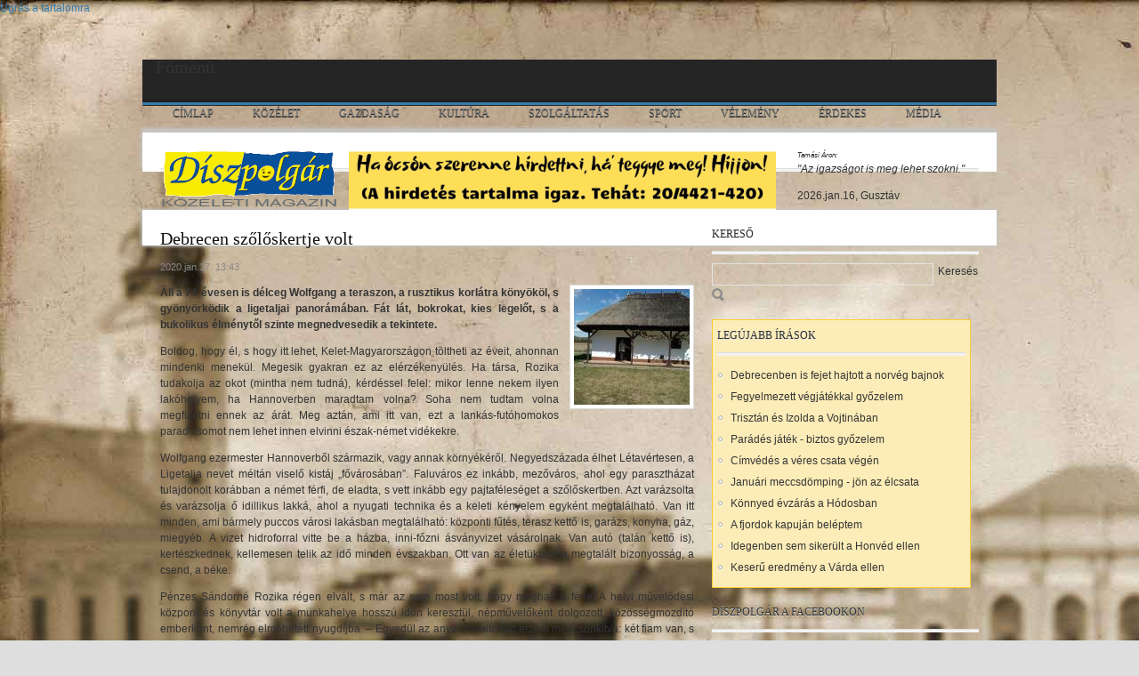

--- FILE ---
content_type: text/html; charset=utf-8
request_url: https://diszpolgar.hu/debrecen-szoloskertje-volt
body_size: 16955
content:
<!DOCTYPE html PUBLIC "-//W3C//DTD XHTML 1.0 Transitional//EN" "http://www.w3.org/TR/xhtml1/DTD/xhtml1-transitional.dtd">
<html xmlns="http://www.w3.org/1999/xhtml" xml:lang="hu" lang="hu" dir="ltr">
  <head>
    <meta http-equiv="Content-Type" content="text/html; charset=utf-8" />
<link rel="shortcut icon" href="https://diszpolgar.hu/sites/default/files/diszpolgar_arc1_0.ico" type="image/vnd.microsoft.icon" />
<meta name="description" content="Áll a 74 évesen is délceg Wolfgang a teraszon, a rusztikus korlátra könyököl, s gyönyörködik a ligetaljai panorámában. Fát lát, bokrokat, kies legelőt, s a bukolikus élménytől szinte megnedvesedik a tekintete." />
<meta name="generator" content="Drupal 7 (http://drupal.org)" />
<link rel="canonical" href="https://diszpolgar.hu/debrecen-szoloskertje-volt" />
<link rel="shortlink" href="https://diszpolgar.hu/node/5021" />
<meta property="og:site_name" content="Díszpolgár" />
<meta property="og:type" content="article" />
<meta property="og:url" content="https://diszpolgar.hu/debrecen-szoloskertje-volt" />
<meta property="og:title" content="Debrecen szőlőskertje volt" />
<meta property="og:description" content="Áll a 74 évesen is délceg Wolfgang a teraszon, a rusztikus korlátra könyököl, s gyönyörködik a ligetaljai panorámában. Fát lát, bokrokat, kies legelőt, s a bukolikus élménytől szinte megnedvesedik a tekintete." />
<meta property="og:updated_time" content="2020-01-17T13:14:26+01:00" />
<meta property="og:image" content="https://diszpolgar.hu/sites/default/files/bulvar/hiresmuzeumpince.jpg" />
<meta property="article:published_time" content="2020-01-17T13:11:43+01:00" />
<meta property="article:modified_time" content="2020-01-17T13:14:26+01:00" />
    <title>Debrecen szőlőskertje volt | Díszpolgár</title>
    <style type="text/css" media="all">
@import url("https://diszpolgar.hu/modules/system/system.base.css?oflj9m");
@import url("https://diszpolgar.hu/modules/system/system.menus.css?oflj9m");
@import url("https://diszpolgar.hu/modules/system/system.messages.css?oflj9m");
@import url("https://diszpolgar.hu/modules/system/system.theme.css?oflj9m");
@import url("https://diszpolgar.hu/sites/all/themes/nucleus/nucleus/nucleus/css/base.css?oflj9m");
</style>
<style type="text/css" media="all">
@import url("https://diszpolgar.hu/modules/comment/comment.css?oflj9m");
@import url("https://diszpolgar.hu/modules/field/theme/field.css?oflj9m");
@import url("https://diszpolgar.hu/modules/node/node.css?oflj9m");
@import url("https://diszpolgar.hu/modules/poll/poll.css?oflj9m");
@import url("https://diszpolgar.hu/modules/search/search.css?oflj9m");
@import url("https://diszpolgar.hu/modules/user/user.css?oflj9m");
@import url("https://diszpolgar.hu/sites/all/modules/youtube/css/youtube.css?oflj9m");
</style>
<style type="text/css" media="all">
@import url("https://diszpolgar.hu/sites/all/modules/colorbox/styles/default/colorbox_style.css?oflj9m");
@import url("https://diszpolgar.hu/sites/all/modules/ctools/css/ctools.css?oflj9m");
@import url("https://diszpolgar.hu/sites/all/libraries/superfish/css/superfish.css?oflj9m");
@import url("https://diszpolgar.hu/sites/all/libraries/superfish/css/superfish-vertical.css?oflj9m");
@import url("https://diszpolgar.hu/sites/all/libraries/superfish/css/superfish-navbar.css?oflj9m");
@import url("https://diszpolgar.hu/sites/all/libraries/superfish/style/default.css?oflj9m");
</style>
<style type="text/css" media="all">
@import url("https://diszpolgar.hu/sites/all/themes/nucleus/nucleus/nucleus/css/messages.css?oflj9m");
@import url("https://diszpolgar.hu/sites/all/themes/mytheme_tb_rave/tb_rave/css/html-elements.css?oflj9m");
@import url("https://diszpolgar.hu/sites/all/themes/mytheme_tb_rave/tb_rave/css/forms.css?oflj9m");
@import url("https://diszpolgar.hu/sites/all/themes/mytheme_tb_rave/tb_rave/css/page.css?oflj9m");
@import url("https://diszpolgar.hu/sites/all/themes/mytheme_tb_rave/tb_rave/css/articles.css?oflj9m");
@import url("https://diszpolgar.hu/sites/all/themes/mytheme_tb_rave/tb_rave/css/comments.css?oflj9m");
@import url("https://diszpolgar.hu/sites/all/themes/mytheme_tb_rave/tb_rave/css/forum.css?oflj9m");
@import url("https://diszpolgar.hu/sites/all/themes/mytheme_tb_rave/tb_rave/css/fields.css?oflj9m");
@import url("https://diszpolgar.hu/sites/all/themes/mytheme_tb_rave/tb_rave/css/blocks.css?oflj9m");
@import url("https://diszpolgar.hu/sites/all/themes/mytheme_tb_rave/tb_rave/css/navigation.css?oflj9m");
@import url("https://diszpolgar.hu/sites/all/themes/mytheme_tb_rave/tb_rave/css/fonts.css?oflj9m");
@import url("https://diszpolgar.hu/sites/all/themes/mytheme_tb_rave/tb_rave/css/css3.css?oflj9m");
@import url("https://diszpolgar.hu/sites/all/themes/veezee_theme/css/veezee.css?oflj9m");
</style>
<style type="text/css" media="only screen">
@import url("https://diszpolgar.hu/sites/all/themes/nucleus/nucleus/nucleus/css/responsive/responsive.css?oflj9m");
</style>
<style type="text/css" media="print">
@import url("https://diszpolgar.hu/sites/all/themes/mytheme_tb_rave/tb_rave/css/print.css?oflj9m");
</style>
<style type="text/css" media="all">
@import url("https://diszpolgar.hu/sites/all/themes/veezee_theme/css/superfish/rave.css?oflj9m");
</style>

<!--[if IE 7]>
<style type="text/css" media="all">
@import url("https://diszpolgar.hu/sites/all/themes/nucleus/nucleus/nucleus/css/ie7.css?oflj9m");
</style>
<![endif]-->

<!--[if IE]>
<style type="text/css" media="all">
@import url("https://diszpolgar.hu/sites/all/themes/nucleus/nucleus/nucleus/css/ie.css?oflj9m");
@import url("https://diszpolgar.hu/sites/all/themes/mytheme_tb_rave/tb_rave/css/ie.css?oflj9m");
</style>
<![endif]-->

<!--[if IE 7]>
<style type="text/css" media="all">
@import url("https://diszpolgar.hu/sites/all/themes/mytheme_tb_rave/tb_rave/css/ie7.css?oflj9m");
</style>
<![endif]-->
<style type="text/css" media="all">
@import url("https://diszpolgar.hu/sites/default/files/nucleus/grid-fixed-24-960px.css?oflj9m");
@import url("https://diszpolgar.hu/sites/all/themes/veezee_theme/skins/blue/style.css?oflj9m");
</style>
    <script type="text/javascript" src="https://diszpolgar.hu/misc/jquery.js?v=1.4.4"></script>
<script type="text/javascript" src="https://diszpolgar.hu/misc/jquery.once.js?v=1.2"></script>
<script type="text/javascript" src="https://diszpolgar.hu/misc/drupal.js?oflj9m"></script>
<script type="text/javascript" src="https://diszpolgar.hu/misc/jquery.cookie.js?v=1.0"></script>
<script type="text/javascript" src="https://diszpolgar.hu/sites/default/files/languages/hu_uQwQXOaS-8C76iVh4BErtapkB_xPPbkn_TFOfpZg-jw.js?oflj9m"></script>
<script type="text/javascript" src="https://diszpolgar.hu/sites/all/libraries/colorbox/jquery.colorbox-min.js?oflj9m"></script>
<script type="text/javascript" src="https://diszpolgar.hu/sites/all/modules/colorbox/js/colorbox.js?oflj9m"></script>
<script type="text/javascript" src="https://diszpolgar.hu/sites/all/modules/colorbox/styles/default/colorbox_style.js?oflj9m"></script>
<script type="text/javascript" src="https://diszpolgar.hu/sites/all/libraries/superfish/jquery.hoverIntent.minified.js?oflj9m"></script>
<script type="text/javascript" src="https://diszpolgar.hu/sites/all/libraries/superfish/jquery.bgiframe.min.js?oflj9m"></script>
<script type="text/javascript" src="https://diszpolgar.hu/sites/all/libraries/superfish/superfish.js?oflj9m"></script>
<script type="text/javascript" src="https://diszpolgar.hu/sites/all/libraries/superfish/supersubs.js?oflj9m"></script>
<script type="text/javascript" src="https://diszpolgar.hu/sites/all/libraries/superfish/supposition.js?oflj9m"></script>
<script type="text/javascript" src="https://diszpolgar.hu/sites/all/libraries/superfish/sftouchscreen.js?oflj9m"></script>
<script type="text/javascript" src="https://diszpolgar.hu/sites/all/modules/captcha/captcha.js?oflj9m"></script>
<script type="text/javascript" src="https://diszpolgar.hu/sites/all/modules/service_links/js/facebook_share.js?oflj9m"></script>
<script type="text/javascript">
<!--//--><![CDATA[//><!--

	(function ($) {
	  if (Drupal.Nucleus == undefined) {
		Drupal.Nucleus = {};
	  }
	  Drupal.behaviors.skinMenuAction = {
		attach: function (context) {
		  jQuery(".change-skin-button").click(function() {
			parts = this.href.split("/");
			style = parts[parts.length - 1];
			jQuery.cookie("nucleus_skin", style, {path: "/"});
			window.location.reload();
			return false;
		  });
		}
	  }
	})(jQuery);
  
//--><!]]>
</script>
<script type="text/javascript" src="https://diszpolgar.hu/misc/textarea.js?v=7.37"></script>
<script type="text/javascript" src="https://diszpolgar.hu/sites/all/modules/simpleantispam/simpleantispam.js?oflj9m"></script>
<script type="text/javascript">
<!--//--><![CDATA[//><!--
jQuery(function(){
jQuery('#superfish-1').supersubs({minWidth: 12, maxWidth: 27, extraWidth: 1}).superfish({
animation: {opacity:'show'},
speed: 'normal',
autoArrows: false,
dropShadows: false});
});
//--><!]]>
</script>
<script type="text/javascript" src="https://diszpolgar.hu/sites/all/themes/nucleus/nucleus/nucleus/js/jquery.cookie.js?oflj9m"></script>
<script type="text/javascript" src="https://diszpolgar.hu/sites/all/themes/mytheme_tb_rave/tb_rave/js/tb_rave.js?oflj9m"></script>
<script type="text/javascript" src="https://diszpolgar.hu/sites/all/themes/veezee_theme/js/veezee_theme.js?oflj9m"></script>
<script type="text/javascript">
<!--//--><![CDATA[//><!--
jQuery.extend(Drupal.settings, {"basePath":"\/","pathPrefix":"","ajaxPageState":{"theme":"veezee_theme","theme_token":"SZW8Mary_xcWbKmsja_0sn20XexzWgd9OpSv3R980nc","js":{"misc\/jquery.js":1,"misc\/jquery.once.js":1,"misc\/drupal.js":1,"misc\/jquery.cookie.js":1,"public:\/\/languages\/hu_uQwQXOaS-8C76iVh4BErtapkB_xPPbkn_TFOfpZg-jw.js":1,"sites\/all\/libraries\/colorbox\/jquery.colorbox-min.js":1,"sites\/all\/modules\/colorbox\/js\/colorbox.js":1,"sites\/all\/modules\/colorbox\/styles\/default\/colorbox_style.js":1,"sites\/all\/libraries\/superfish\/jquery.hoverIntent.minified.js":1,"sites\/all\/libraries\/superfish\/jquery.bgiframe.min.js":1,"sites\/all\/libraries\/superfish\/superfish.js":1,"sites\/all\/libraries\/superfish\/supersubs.js":1,"sites\/all\/libraries\/superfish\/supposition.js":1,"sites\/all\/libraries\/superfish\/sftouchscreen.js":1,"sites\/all\/modules\/captcha\/captcha.js":1,"sites\/all\/modules\/service_links\/js\/facebook_share.js":1,"0":1,"misc\/textarea.js":1,"sites\/all\/modules\/simpleantispam\/simpleantispam.js":1,"1":1,"sites\/all\/themes\/nucleus\/nucleus\/nucleus\/js\/jquery.cookie.js":1,"sites\/all\/themes\/mytheme_tb_rave\/tb_rave\/js\/tb_rave.js":1,"sites\/all\/themes\/veezee_theme\/js\/veezee_theme.js":1},"css":{"modules\/system\/system.base.css":1,"modules\/system\/system.menus.css":1,"modules\/system\/system.messages.css":1,"modules\/system\/system.theme.css":1,"sites\/all\/themes\/nucleus\/nucleus\/nucleus\/css\/base.css":1,"modules\/comment\/comment.css":1,"modules\/field\/theme\/field.css":1,"modules\/node\/node.css":1,"modules\/poll\/poll.css":1,"modules\/search\/search.css":1,"modules\/user\/user.css":1,"sites\/all\/modules\/youtube\/css\/youtube.css":1,"sites\/all\/modules\/views\/css\/views.css":1,"sites\/all\/modules\/colorbox\/styles\/default\/colorbox_style.css":1,"sites\/all\/modules\/ctools\/css\/ctools.css":1,"sites\/all\/libraries\/superfish\/css\/superfish.css":1,"sites\/all\/libraries\/superfish\/css\/superfish-vertical.css":1,"sites\/all\/libraries\/superfish\/css\/superfish-navbar.css":1,"sites\/all\/libraries\/superfish\/style\/default.css":1,"sites\/all\/themes\/veezee_theme\/css\/views.css":1,"sites\/all\/themes\/nucleus\/nucleus\/nucleus\/css\/messages.css":1,"sites\/all\/themes\/mytheme_tb_rave\/tb_rave\/css\/html-elements.css":1,"sites\/all\/themes\/mytheme_tb_rave\/tb_rave\/css\/forms.css":1,"sites\/all\/themes\/mytheme_tb_rave\/tb_rave\/css\/page.css":1,"sites\/all\/themes\/mytheme_tb_rave\/tb_rave\/css\/articles.css":1,"sites\/all\/themes\/mytheme_tb_rave\/tb_rave\/css\/comments.css":1,"sites\/all\/themes\/mytheme_tb_rave\/tb_rave\/css\/forum.css":1,"sites\/all\/themes\/mytheme_tb_rave\/tb_rave\/css\/fields.css":1,"sites\/all\/themes\/mytheme_tb_rave\/tb_rave\/css\/blocks.css":1,"sites\/all\/themes\/mytheme_tb_rave\/tb_rave\/css\/navigation.css":1,"sites\/all\/themes\/mytheme_tb_rave\/tb_rave\/css\/fonts.css":1,"sites\/all\/themes\/mytheme_tb_rave\/tb_rave\/css\/css3.css":1,"sites\/all\/themes\/veezee_theme\/css\/veezee.css":1,"sites\/all\/themes\/nucleus\/nucleus\/nucleus\/css\/responsive\/responsive.css":1,"sites\/all\/themes\/mytheme_tb_rave\/tb_rave\/css\/print.css":1,"sites\/all\/themes\/veezee_theme\/css\/superfish\/rave.css":1,"sites\/all\/themes\/nucleus\/nucleus\/nucleus\/css\/ie7.css":1,"sites\/all\/themes\/nucleus\/nucleus\/nucleus\/css\/ie.css":1,"sites\/all\/themes\/mytheme_tb_rave\/tb_rave\/css\/ie.css":1,"sites\/all\/themes\/mytheme_tb_rave\/tb_rave\/css\/ie7.css":1,"public:\/\/nucleus\/grid-fixed-24-960px.css":1,"sites\/all\/themes\/veezee_theme\/skins\/blue\/style.css":1}},"colorbox":{"opacity":"0.85","current":"{current} \/ {total}","previous":"\u00ab El\u0151z\u0151","next":"K\u00f6vetkez\u0151 \u00bb","close":"Bez\u00e1r","maxWidth":"98%","maxHeight":"98%","fixed":true,"mobiledetect":true,"mobiledevicewidth":"480px"},"ws_fs":{"type":"button","app_id":"150123828484431","css":"margin-top:4px"}});
//--><!]]>
</script>
  </head>

  <body class="html not-front not-logged-in one-sidebar sidebar-first page-node page-node- page-node-5021 node-type-erdekes veezee-theme fixed-grid grid-24-based bf-a fs-small blue-skin">
    <div id="skip-link"><a href="#main-content" class="element-invisible element-focusable">Ugrás a tartalomra</a></div>
        
<div id="page" class="page-default"> <a name="Top" id="Top"></a>
      <!-- MAIN NAV -->
    <div id="menu-bar-wrapper" class="wrapper">
      <div class="container grid-24">
        <div class="grid-inner clearfix">   <div class="region region-menu-bar">
    <div id="block-superfish-1" class="block block-superfish">
  <div class="block-inner clearfix">
    
          <h2 class="block-title element-invisible">Főmenü</h2>
    
    
    <div class="block-content clearfix">
      <ul id="superfish-1" class="sf-menu main-menu sf-horizontal sf-style-rave sf-total-items-9 sf-parent-items-3 sf-single-items-6"><li id="menu-237-1" class="first odd sf-item-1 sf-depth-1 sf-no-children"><a href="/" class="sf-depth-1 ">Címlap</a></li><li id="menu-438-1" class="middle even sf-item-2 sf-depth-1 sf-total-children-7 sf-parent-children-0 sf-single-children-7 menuparent"><a href="/kozelet" class="sf-depth-1  menuparent">Közélet</a><ul><li id="menu-474-1" class="first odd sf-item-1 sf-depth-2 sf-no-children"><a href="/kozelet/egeszsegugy" title="Egészségügy" class="sf-depth-2 ">Egészségügy</a></li><li id="menu-475-1" class="middle even sf-item-2 sf-depth-2 sf-no-children"><a href="/kozelet/kozbiztonsag" title="Közbiztonság" class="sf-depth-2 ">Közbiztonság</a></li><li id="menu-476-1" class="middle odd sf-item-3 sf-depth-2 sf-no-children"><a href="/kozelet/kozlekedes" title="Közlekedés" class="sf-depth-2 ">Közlekedés</a></li><li id="menu-477-1" class="middle even sf-item-4 sf-depth-2 sf-no-children"><a href="/kozelet/koztisztasag" title="Köztisztaság" class="sf-depth-2 ">Köztisztaság</a></li><li id="menu-953-1" class="middle odd sf-item-5 sf-depth-2 sf-no-children"><a href="/kozelet/portre" title="Portré" class="sf-depth-2 ">Portré</a></li><li id="menu-479-1" class="middle even sf-item-6 sf-depth-2 sf-no-children"><a href="/kozelet/varospolitika" title="Várospolitika" class="sf-depth-2 ">Várospolitika</a></li><li id="menu-478-1" class="last odd sf-item-7 sf-depth-2 sf-no-children"><a href="/kozelet/varosepites" title="Városépítés" class="sf-depth-2 ">Városépítés</a></li></ul></li><li id="menu-890-1" class="middle odd sf-item-3 sf-depth-1 sf-no-children"><a href="/gazdasag" class="sf-depth-1 ">Gazdaság</a></li><li id="menu-446-1" class="middle even sf-item-4 sf-depth-1 sf-total-children-7 sf-parent-children-0 sf-single-children-7 menuparent"><a href="/kultura" class="sf-depth-1  menuparent">Kultúra</a><ul><li id="menu-892-1" class="first odd sf-item-1 sf-depth-2 sf-no-children"><a href="/kultura/latvany" title="Látvány" class="sf-depth-2 ">Látvány</a></li><li id="menu-891-1" class="middle even sf-item-2 sf-depth-2 sf-no-children"><a href="/kultura/mai-muzsa" title="Mai múzsa" class="sf-depth-2 ">Mai múzsa</a></li><li id="menu-481-1" class="middle odd sf-item-3 sf-depth-2 sf-no-children"><a href="/kultura/oktatas" title="Oktatás" class="sf-depth-2 ">Oktatás</a></li><li id="menu-888-1" class="middle even sf-item-4 sf-depth-2 sf-no-children"><a href="/kultura/olvasmany" title="Olvasmány" class="sf-depth-2 ">Olvasmány</a></li><li id="menu-482-1" class="middle odd sf-item-5 sf-depth-2 sf-no-children"><a href="/kultura/szorakozas" title="Szórakozás" class="sf-depth-2 ">Szórakozás</a></li><li id="menu-745-1" class="middle even sf-item-6 sf-depth-2 sf-no-children"><a href="/kultura/versek" title="Versek" class="sf-depth-2 ">Versek</a></li><li id="menu-480-1" class="last odd sf-item-7 sf-depth-2 sf-no-children"><a href="/kultura/muvelodes" title="Művelődés" class="sf-depth-2 ">Művelődés</a></li></ul></li><li id="menu-440-1" class="middle odd sf-item-5 sf-depth-1 sf-total-children-4 sf-parent-children-0 sf-single-children-4 menuparent"><a href="/szolgaltatas" class="sf-depth-1  menuparent">Szolgáltatás</a><ul><li id="menu-483-1" class="first odd sf-item-1 sf-depth-2 sf-no-children"><a href="/szolgaltatas/ado" title="Adó" class="sf-depth-2 ">Adó</a></li><li id="menu-484-1" class="middle even sf-item-2 sf-depth-2 sf-no-children"><a href="/szolgaltatas/egeszseg" title="Egészség" class="sf-depth-2 ">Egészség</a></li><li id="menu-485-1" class="middle odd sf-item-3 sf-depth-2 sf-no-children"><a href="/szolgaltatas/gasztronomia" title="Gasztronómia" class="sf-depth-2 ">Gasztronómia</a></li><li id="menu-487-1" class="last even sf-item-4 sf-depth-2 sf-no-children"><a href="/szolgaltatas/jog" title="Jog" class="sf-depth-2 ">Jog</a></li></ul></li><li id="menu-439-1" class="middle even sf-item-6 sf-depth-1 sf-no-children"><a href="/sport" class="sf-depth-1 ">Sport</a></li><li id="menu-444-1" class="middle odd sf-item-7 sf-depth-1 sf-no-children"><a href="/velemeny" class="sf-depth-1 ">Vélemény</a></li><li id="menu-747-1" class="middle even sf-item-8 sf-depth-1 sf-no-children"><a href="/erdekes" class="sf-depth-1 ">Érdekes</a></li><li id="menu-993-1" class="last odd sf-item-9 sf-depth-1 sf-no-children"><a href="/media" title="Médiatartalmak választása" class="sf-depth-1 ">Média</a></li></ul>    </div>
  </div>
</div>
  </div>
 </div>
      </div>
    </div>
    <!-- //MAIN NAV -->
  
  <!-- HEADER -->
  <div id="header-wrapper" class="wrapper">
    <div class="container grid-24">
      <div class="grid-inner clearfix">
        <div id="header" class="clearfix">

                      <a href="/" title="Címlap" id="logo">
              <img src="https://diszpolgar.hu/sites/default/files/diszpolgar_emblema_200_with_magazine.png" alt="Címlap" />
            </a>
          
          
                      <div class="header-full">
                <div class="region region-header-banner">
      <div class="region region-header-banner">
    <div id="block-views-header-banner-block" class="block block-views">
  <div class="block-inner clearfix">
    
    
    
    <div class="block-content clearfix">
      <div class="view view-header-banner view-id-header_banner view-display-id-block view-dom-id-f8b89843361793728a2c2ce954fc058e">
        
  
  
      <div class="view-content">
        <div class="views-row views-row-1 views-row-odd views-row-first views-row-last">
      
  <div class="views-field views-field-field-header-banner">        <div class="field-content"><img typeof="foaf:Image" src="https://diszpolgar.hu/sites/default/files/styles/header-banner/public/banner/ezjo.png?itok=hom5scDQ" width="480" height="67" alt="" /></div>  </div>  </div>
    </div>
  
  
  
  
  
  
</div>    </div>
  </div>
</div>
  </div>
  </div>
              <div class="region region-header-right">
    <div id="block-block-6" class="block block-block">
  <div class="block-inner clearfix">
    
    
    
    <div class="block-content clearfix">
      <p><span style="font-size:8px;"><em>Tamási Áron:</em></span><br /><em>"Az igazságot is meg lehet szokni."</em></p>
    </div>
  </div>
</div>
<div id="block-nameday-nameday" class="block block-nameday">
  <div class="block-inner clearfix">
    
    
    
    <div class="block-content clearfix">
        <span class="nameday-date">
    2026.jan.16,
  </span>
<span id="nameday">Gusztáv
</span>
    </div>
  </div>
</div>
  </div>
            </div>
          
                    </div>
      </div>
    </div>
  </div>
  <!-- //HEADER -->  

  <div id="main-wrapper" class="wrapper">
    <div class="container grid-24 clearfix">
      <div class="container-inner clearfix group-cols-1 group-16 grid grid-16 ">
 		
        <div class="container-inner clearfix group-cols-1 group-16 grid grid-16 ">

          <div id="main-content-wrapper" class="group-cols-1 group-16 grid grid-16"> 
            <!-- MAIN CONTENT -->
            <div id="main-content" class="grid grid-16 section">
              <div class="grid-inner clearfix">
                                                                  <h1 id="page-title">Debrecen szőlőskertje volt</h1>
                                                                                  <div class="region region-content">
    <div id="block-system-main" class="block-system">
  <div class="block-inner clearfix">
    
    
    
    <div class="block-content clearfix">
      <div id="article-5021" class="article node node-erdekes node-odd node-full clearfix" about="/debrecen-szoloskertje-volt" typeof="sioc:Item foaf:Document">
  
      <div class="footer submitted">
            <span class="time pubdate" title="2020-01-17T13:11:43+01:00"><span property="dc:date dc:created" content="2020-01-17T13:11:43+01:00" datatype="xsd:dateTime">2020.jan.17. 13:43</span></span>    </div>
  
  <div class="node-content">
    <div class="section field field-name-field-image field-type-image field-label-hidden"><div class="field-items"><div class="field-item odd"><a href="https://diszpolgar.hu/sites/default/files/styles/big_800x600_/public/bulvar/hiresmuzeumpince.jpg?itok=LKUGQS3a" title="1896-ban épült ez az impozáns pince, ma múzeum" class="colorbox" rel="gallery-node-5021"><img typeof="foaf:Image" src="https://diszpolgar.hu/sites/default/files/styles/front-image_130x130_/public/bulvar/hiresmuzeumpince.jpg?itok=VJj-ABId" width="130" height="130" alt="1896-ban épült ez az impozáns pince, ma múzeum" title="1896-ban épült ez az impozáns pince, ma múzeum" /></a></div></div></div><div class="section field field-name-body field-type-text-with-summary field-label-hidden"><div class="field-items"><div class="field-item odd" property="content:encoded"><p style="text-align: justify;"><span style="font-size:12px;"><span style="font-family:arial,helvetica,sans-serif;"><strong>Áll a 74 évesen is délceg Wolfgang a teraszon, a rusztikus korlátra könyököl, s gyönyörködik a ligetaljai panorámában. Fát lát, bokrokat, kies legelőt, s a bukolikus élménytől szinte megnedvesedik a tekintete.</strong></span></span></p>
<p><!--break--></p>
<p style="text-align: justify;"><span style="font-family: arial, helvetica, sans-serif; font-size: 12px;">Boldog, hogy él, s hogy itt lehet, Kelet-Magyarországon töltheti az éveit, ahonnan mindenki menekül. Megesik gyakran ez az elérzékenyülés. Ha társa, Rozika tudakolja az okot (mintha nem tudná), kérdéssel felel: mikor lenne nekem ilyen lakóhelyem, ha Hannoverben maradtam volna? Soha nem tudtam volna megfizetni ennek az árát. Meg aztán, ami itt van, ezt a lankás-futóhomokos paradicsomot nem lehet innen elvinni észak-német vidékekre.</span></p>
<p style="text-align: justify;"><span style="font-size:12px;"><span style="font-family:arial,helvetica,sans-serif;">Wolfgang ezermester Hannoverből származik, vagy annak környékéről. Negyedszázada élhet Létavértesen, a Ligetalja nevet méltán viselő kistáj „fővárosában”. Faluváros ez inkább, mezőváros, ahol egy parasztházat tulajdonolt korábban a német férfi, de eladta, s vett inkább egy pajtaféleséget a szőlőskertben. Azt varázsolta és varázsolja ő idillikus lakká, ahol a nyugati technika és a keleti kényelem egyként megtalálható. Van itt minden, ami bármely puccos városi lakásban megtalálható: központi fűtés, terasz kettő is, garázs, konyha, gáz, miegyéb. A vizet hidroforral vitte be a házba, inni-főzni ásványvizet vásárolnak. Van autó (talán kettő is), kertészkednek, kellemesen telik az idő minden évszakban. Ott van az életükben a megtalált bizonyosság, a csend, a béke.</span></span></p>
<p style="text-align: justify;"><span style="font-size:12px;"><span style="font-family:arial,helvetica,sans-serif;">Pénzes Sándorné Rozika régen elvált, s már az sem most volt, hogy meghalt a férje. A helyi művelődési központ és könyvtár volt a munkahelye hosszú időn keresztül, népművelőként dolgozott, közösségmozdító emberként, nemrég elmehetett nyugdíjba. – Egyedül az anyai mivoltomat érzem megcsonkítva: két fiam van, s mindkettő Angliában él és dolgozik. S noha lehetne már családjuk, még nincs unokám. Ki tudja, mikor lesz, lesz-e egyáltalán. Ez azért fáj egy kicsit.</span></span></p>
<p style="text-align: justify;"><span style="font-size:12px;"><span style="font-family:arial,helvetica,sans-serif;">Létavértessel nagyon ki van békülve, szeret itt lakni, ahol a natúra bekúszik az ablakon, s ahol tavasszal virágillatú a levegő, ősszel pedig gyümölcs- és mustillatfelhők „közlekednek” az ájerben. Rozika a kalauzom ezen a riportúton, amelynek van bizonyos „szerelmes földrajzi” jellege.</span></span></p>
<p style="text-align: justify;"><span style="font-size:12px;"><span style="font-family:arial,helvetica,sans-serif;">A múzeumpajta piros bakatorral van körülfuttatva, a csodás színű szőlőszemek fokozhatatlanul édesek. Tulajdonképpen szüret után vannak itt már, csupán az otellót szedik holnap Nagy Józsefék.<img alt="Nagy József futóhomok szőlőhegye" src="/sites/default/files/u39/nagyjozseffutohomokszolohegye.jpg" style="width: 450px; height: 253px; border-width: 1px; border-style: solid; margin: 2px; float: left;" /></span></span></p>
<p style="text-align: justify;"><span style="font-size:12px;"><span style="font-family:arial,helvetica,sans-serif;"><em>- Milyen, amikor a munkahelyen az embernek a felesége a főnöke?</em> - provokálom, amikor megtudom, hogy iskolatitkár abban az intézményben, ahol a felesége az első pedagógus.</span></span></p>
<p style="text-align: justify;"><span style="font-size:12px;"><span style="font-family:arial,helvetica,sans-serif;">- Nincs semmi különbség, otthon is ő a főnök – válaszolja. - Különben is meg van mondva, hogy a 21. század a nők évszázada lesz. Mi elébe mentünk ennek.</span></span></p>
<p style="text-align: justify;"><span style="font-size:12px;"><span style="font-family:arial,helvetica,sans-serif;">Egy gazszál nem sok, annyi felesleges növény sincs Nagy József szőlőjében, ahol a darazsak itt-ott boldogan szürcsölik a szőlőszemek levét. Elég fölbaktatni a „hegy” tetejére. A környezet káprázatos ebben az arany őszben. Az ő ültetvénye csak néhányéves, így még csak 5-6 hektoliter bor terem. Csatlakozik hozzánk az após is, aki ugyancsak boldogan mutatja meg a pincéjét. Hogyisne, amikor mintagazdaság az övé.</span></span></p>
<p style="text-align: justify;"><span style="font-size:12px;"><span style="font-family:arial,helvetica,sans-serif;">Sajnos, olyan melegek vannak már nyárban, hogy némelyek klímát raknak a pincéjükbe - mondja. Ha valamikor tudták volna, hogy mára így felforr az idő, több földet hordtak volna a pince fölé, vagy mélyebbre ástak volna.</span></span></p>
<p style="text-align: justify;"><span style="font-size:12px;"><span style="font-family:arial,helvetica,sans-serif;">A falon egy kis táblát találok, ez van rajta: Alkoholista az, aki ugyanannyit iszik, mint mi, csak nem szeretjük az illetőt.</span></span></p>
<p style="text-align: justify;"><span style="font-size:12px;"><span style="font-family:arial,helvetica,sans-serif;">Az ajtón pedig ott a Pincerend: 1. Ne politizálj! 2. Ne káromkodj 3. Más borát ne ócsárold! 4. A magadét ne dicsérd! 5. Addig igyál, amíg a fogad ki nem ázik!<img alt="Piros bakator" src="/sites/default/files/u39/piros_bakator.jpg" style="width: 200px; height: 262px; border-width: 1px; border-style: solid; margin: 2px; float: right;" /></span></span></p>
<p style="text-align: justify;"><span style="font-size:12px;"><span style="font-family:arial,helvetica,sans-serif;">Após és vő nem mindegyik pontot tartják be, például nem iszákosok.</span></span></p>
<p style="text-align: justify;"><span style="font-size:12px;"><span style="font-family:arial,helvetica,sans-serif;">Az érmelléki szőlő- és borkultúra vidékén járunk, híres települések: Margitta, Székelyhíd, Bihardiószeg, Hegyközszentmiklós. Itt-ott olyan pincesorok húzódnak, mint Tokajban és Hegyalján. Ideátiak és odaátiak nagyban barátkoznak - igen régóta. A létaiak irigylik a Bihari-hegység lakóit: a diószegieknek könnyű, nekik hegyoldalban van a pincéjük, s mindig 12 fok van benne.</span></span></p>
<p style="text-align: justify;"><span style="font-size:12px;"><span style="font-family:arial,helvetica,sans-serif;">Nagy József pincéjében most 13,4 Celsius fokos a temperatúra, a páratartalom pedig 70 százalék. Lehetne nagyobb is, mert 75 fölött az igazi.</span></span></p>
<p style="text-align: justify;"><span style="font-size:12px;"><span style="font-family:arial,helvetica,sans-serif;">- Azt mondták a régiek, hogy az Isten azért teremtette ide ezt a homokot, hogy ne maradjon üresen a terület. Még szerencse, hogy a szőlőnek megfelel, meg néhány gyümölcsfajtának – mondja József, aki általában egyedül munkálja az 1200 négyszögölet. Igaz, néha segítenek a gyerekek, ha haza le lehet őket könyörögni Budapestről.</span></span></p>
<p style="text-align: justify;"><span style="font-size:12px;"><span style="font-family:arial,helvetica,sans-serif;">Fölemlegetjük a dicső múltat, amikor nagyon sok debreceni cívisnek volt itt szőlője. Ligetalján illetve az Érmelléken, a két kistáj részben fedi egymást. Szeptember végén kiürült a város, jött a temérdek ember szüretelni. Ősi magyar fajta volt a bakator; ma egy kitűnő folkbanda is viseli ezt a nevet, meg van olyan együttes is, hogy Érmelléki Banda. Debrecen egy ideje besegít az érmelléki borvidék újraélesztésébe. Mind gazdasági, mind kulturális vetületben nagy lehetőséget látnak a programban a határ mindkét oldalán. Visszaörökítik tehát ide a bakatort, ez év tavaszán mintegy 11 000 szőlőoltványt adtak át Bihardiószegen érmelléki gazdáknak. Nagyváradon külön a hölgyek is aktivizálják magukat, megalapították a Borbarátnők Egyesületét. Kiderült, hogy más tájak lakói is érdeklődést tanúsítanak a fajta iránt, ők is szeretnének részt venni a visszahonosításban. Diószeget a szőlő- és bortermelés központjává igyekszenek fejleszteni Bihar megye urai. Diószeg neve népdalban is előfordul. Reméljük a jövőben bakatorbortól mámorosan éneklik az itteniek:</span></span></p>
<blockquote><p style="text-align: justify;"><span style="font-family: arial, helvetica, sans-serif; font-size: 12px;">Diószegen van egy hajlék,</span></p>
<p style="text-align: justify;"><span style="font-size:12px;"><span style="font-family:arial,helvetica,sans-serif;">ha nem volna, belehalnék,</span></span></p>
<p style="text-align: justify;"><span style="font-size:12px;"><span style="font-family:arial,helvetica,sans-serif;">nem is azért a hajlékért,</span></span></p>
<p style="text-align: justify;"><span style="font-size:12px;"><span style="font-family:arial,helvetica,sans-serif;">de a benne lakójáért,</span></span></p>
<p style="text-align: justify;"><span style="font-size:12px;"><span style="font-family:arial,helvetica,sans-serif;">gyere rózsám, gyere már,</span></span></p>
<p style="text-align: justify;"><span style="font-size:12px;"><span style="font-family:arial,helvetica,sans-serif;">mert a szívem téged vár.</span></span></p>
<p style="text-align: justify;"><span style="font-size:12px;"><span style="font-family:arial,helvetica,sans-serif;">Téged óhajt, téged vár,</span></span></p>
<p style="text-align: justify;"><span style="font-size:12px;"><span style="font-family:arial,helvetica,sans-serif;">téged csókolni nem kár.</span></span></p>
</blockquote>
<p style="text-align: justify;"><span style="font-family: arial, helvetica, sans-serif; font-size: 12px;">De húzódjunk vissza a barlangparadicsom Bihari-hegységből a létai szelíd lankákra, ahol talpunk alatt futóhomok serceg! A 76 éves Papp Sándor büszke arra, hogy a famíliája már több mint száz éve beleakasztotta a kapát az itteni laza talajba. Szerinte az 1960-70-es évekig volt itt jó világ, amíg volt ember, akit érdekel a szőlő, a bor, szívesen végezte a munkát. Önellátást jelentett ez a számukra, nem kellett kocsmába, boltba menni, s drágán venni a hitvány, szintetikus italokat. Megtermett a bor, főzték a pálinkát a szőlőből, a törkölyből és a seprőből, kellett az ünnepekre: keresztelőkre, lakodalmakba, név- és születésnapokra, húsvétra és disznótorokba, s persze az úrvacsorakor a templomokba.<img alt="Papp Sándorral beszélget a riport szerzője" src="/sites/default/files/u39/pappsandorborasszalbaerabeszelgetaszerzo.jpg" style="width: 450px; height: 338px; border-width: 1px; border-style: solid; margin: 2px; float: left;" /></span></p>
<p style="text-align: justify;"><span style="font-size:12px;"><span style="font-family:arial,helvetica,sans-serif;">Aztán megroggyant itt az élet, meggyengült a megtartó erő, s akinek nem maradt megélhetése, búcsút intett a kapufélfának. A mai fiatalok egyrészt inkább sört isznak, másrészt pedig rühellik ezt a kemény munkát. Ha az ember egész nap az okostelefonon gurítgatja az ujját, az internetet vagy a tévét bámulja, a szőlőnek annyi: elvadul, s egyébként is támadja a vad, a madár, a darázs, meg persze a hagyományos szőlőbetegségek. – A fácán, az őz, a borz, a nyúl vagy a darázs jobban tudja, mint én, hogy mikor érik a szőlő, mikor lehet megdézsmálni – bizonygatja Sándor, aki nemcsak a borászatnak, de a „pálinkászatnak” is mestere. A helyi nedűversenyeken rendre legjobban szerepel a négyféle töményitalával, továbbá a cuvé (küvé) borával, amit biankából, pölöskei muskotályból és rizlingből kever.</span></span></p>
<p style="text-align: justify;"><span style="font-size:12px;"><span style="font-family:arial,helvetica,sans-serif;">- De csak azért nyer apósom, mert a versenyeken az unokája csinálja a számítógépes adminisztrációt – évődik vele a veje. – Azért első a meggy-málna pálinkája.</span></span></p>
<p style="text-align: justify;"><span style="font-size:12px;"><span style="font-family:arial,helvetica,sans-serif;">Az egész szőlőskertnek csak a negyedét művelik ma már, de még így is mintegy száz gazda szorgoskodik itt, harcol a klíma, a gyom, a kártevők ellen. Nem azért, mert megéri, hanem szenvedélyből. Száz működő pince nem kevés, s hátha vissza lehetne fordítani a folyamatot. Tramini, zalagyöngye, medina, blauburger, pannonfrankos, feketeleányka – sorolják a fajtákat, s megemlítik, hogy egy kitűnő magyar borásznak nagy feketeleányka ültetvénye van az Arad megyei Ópáloson. (Utánanéztem ennek, s bizony nem olcsó mulatság e szőlő nedvét inni: 6-7 ezer forintba kerül palackja.)<img alt="Rogyadozó pajta, nagyváradi gazda" src="/sites/default/files/u39/ennekarogyadozouajtanaknagyvaradiagazdaja.jpg" style="width: 350px; height: 197px; border-width: 1px; border-style: solid; margin: 2px; float: right;" /></span></span></p>
<p style="text-align: justify;"><span style="font-size:12px;"><span style="font-family:arial,helvetica,sans-serif;">Dr. Papp László, Debrecen polgármestere nyilatkozta egy helyütt: - Az Ér-mellék hosszú ideig tetszhalott állapotban volt szőlészeti szempontból, miközben száz éve Európa egyik jelentős, s az akkori Magyarország harmadik legfontosabb fehérboros történelmi borvidéke volt. Az a szándék vezérel bennünket, hogy a folyamatos hírveréssel felhívjuk a figyelmet az itteni borok jelentőségére. Működik itt érzelmi ok is, hiszen annak idején Debrecen szőlőskertjeként emlegették az Érmelléket.</span></span></p>
<p style="text-align: justify;"><span style="font-size:12px;"><span style="font-family:arial,helvetica,sans-serif;">A vidék polgármestereinek tapasztalatai szerint, ha a földbe dugják a bakatorvesszőket, azok 90-95 százaléka megfakad, tehát van ok a reményre.</span></span></p>
<p style="text-align: right;"><strong style="font-size: 12px;">Erdei Sándor</strong></p>
</div></div></div><div class="service-links"><ul class="links"><li class="service-links-facebook-share first last"><a href="http://www.facebook.com/sharer.php" title="Share this post on Facebook" class="service-links-facebook-share" rel="https://diszpolgar.hu/debrecen-szoloskertje-volt"><span class="element-invisible">Share on Facebook</span></a></li>
</ul></div>
<iframe src="//www.facebook.com/plugins/like.php?href=https%3A%2F%2Fdiszpolgar.hu%2Fdebrecen-szoloskertje-volt&amp;layout=button_count&amp;show_faces=false&amp;width=450&amp;font=arial&amp;height=80&amp;action=like&amp;colorscheme=light&amp;locale=hu_HU&amp;send=false" scrolling="no" frameborder="0" style="border: none; overflow: hidden; width: 450px; height: 80px; " allowTransparency="true"></iframe>
  </div>

  
  <div id="comments" class="section comment-wrapper">
  
  
      <div class="comment-form-wrapper">
      <h2 class="title">Új hozzászólás</h2>
      <form class="comment-form" action="/comment/reply/5021" method="post" id="comment-form" accept-charset="UTF-8"><div><div class="form-item form-type-textfield form-item-name">
  <label for="edit-name">Saját név </label>
 <input type="text" id="edit-name" name="name" value="" size="30" maxlength="60" class="form-text" />
</div>
<div class="form-item form-type-textfield form-item-subject">
  <label for="edit-subject">Tárgy </label>
 <input type="text" id="edit-subject" name="subject" value="" size="60" maxlength="64" class="form-text" />
</div>
<div class="field-type-text-long field-name-comment-body field-widget-text-textarea form-wrapper" id="edit-comment-body"><div id="comment-body-add-more-wrapper"><div class="form-item form-type-textarea form-item-comment-body-und-0-value">
  <label for="edit-comment-body-und-0-value">Hozzászólás <span class="form-required" title="Szükséges mező.">*</span></label>
 <div class="form-textarea-wrapper resizable"><textarea class="text-full form-textarea required" id="edit-comment-body-und-0-value" name="comment_body[und][0][value]" cols="60" rows="5"></textarea></div>
</div>
</div></div><input type="hidden" name="form_build_id" value="form-007M3pGyt6gVXAUXW6fakCB9QK1BZBa3hzVlzkh18BU" />
<input type="hidden" name="form_id" value="comment_node_erdekes_form" />
<fieldset  class="captcha fieldset form-wrapper titled">
      <legend>
      <span class="fieldset-title fieldset-legend">
        CAPTCHA      </span>
    </legend>
  
      <div class="fieldset-content fieldset-wrapper clearfix" class="captcha fieldset form-wrapper titled">
      <div class='description'>Ez a kérdés teszteli, hogy vajon ember-e a látogató, valamint megelőzi az automatikus kéretlen üzenetek beküldését.</div><input type="hidden" name="captcha_sid" value="17764361" />
<input type="hidden" name="captcha_token" value="81ca7435e908fa079c742874dc17214f" />
<img typeof="foaf:Image" src="/image_captcha?sid=17764361&amp;amp;ts=1768551123" width="180" height="60" alt="Kép CAPTCHA" title="Kép CAPTCHA" /><div class="form-item form-type-textfield form-item-captcha-response">
  <label for="edit-captcha-response">A képen látható kód <span class="form-required" title="Szükséges mező.">*</span></label>
 <input type="text" id="edit-captcha-response" name="captcha_response" value="" size="15" maxlength="128" class="form-text required" />
<div class="description">Be kell írni a képen látható karaktereket.</div>
</div>
    </div>
  </fieldset>
<div class="element-invisible"><div class="form-item form-type-checkbox form-item-smplntspm2">
 <input type="checkbox" id="edit-smplntspm2" name="smplntspm2" value="1" class="form-checkbox" />  <label class="option" for="edit-smplntspm2">I'm a spammer </label>

</div>
</div><div class="form-item form-type-checkbox form-item-smplntspm1">
 <input type="checkbox" id="edit-smplntspm1" name="smplntspm1" value="1" class="form-checkbox" />  <label class="option" for="edit-smplntspm1">Amennyiben nem spam, vagy levélszemét kérjük bejelölni. </label>

</div>
<div class="form-actions form-wrapper" id="edit-actions"><span class="button edit-submit">
    <input type="submit" name="op" id="edit-submit" value="Mentés"  class="form-submit" />
    </span>
<span class="button edit-preview">
    <input type="submit" name="op" id="edit-preview" value="Előnézet"  class="form-submit" />
    </span>
</div></div></form>    </div>
  </div>
</div>
    </div>
  </div>
</div>
  </div>
              </div>
            </div>
            <!-- //MAIN CONTENT --> 

            <!-- MASS BOTTOM -->
            <!-- //MASS BOTTOM --> 

          </div>
                  </div>
      </div>
        <!-- SIDEBAR FIRST -->
        <div id="sidebar-first-wrapper" class="sidebar tb-main-box grid grid-8">
          <div class="grid-inner clearfix">
      <div class="region region-sidebar-first">
    <div id="block-search-form--2" class="block block-search">
  <div class="block-inner clearfix">
    
          <h2 class="block-title">Kereső</h2>
    
    
    <div class="block-content clearfix">
      <form action="/debrecen-szoloskertje-volt" method="post" id="search-block-form" accept-charset="UTF-8"><div><div class="container-inline">
    <div class="form-item form-type-textfield form-item-search-block-form">
  <label class="element-invisible" for="edit-search-block-form--2">Keresés </label>
 <input title="A keresendő kifejezések megadása." type="text" id="edit-search-block-form--2" name="search_block_form" value="" size="15" maxlength="128" class="form-text" />
</div>
<div class="form-actions form-wrapper" id="edit-actions--2"><span class="button edit-submit--2">
    <input type="submit" name="op" id="edit-submit--2" value="Keresés"  class="form-submit" />
    </span>
</div><input type="hidden" name="form_build_id" value="form-15Dy2O_5PzdyjCtcfm9-4phie9qTdvWb3VY1pEmrBMg" />
<input type="hidden" name="form_id" value="search_block_form" />
</div>
</div></form>    </div>
  </div>
</div>
<div id="block-views-primoraru-block--2" class="block block-views">
  <div class="block-inner clearfix">
    
          <h2 class="block-title">Legújabb írások</h2>
    
    
    <div class="block-content clearfix">
      <div class="view view-primoraru view-id-primoraru view-display-id-block view-dom-id-fe7884bfed9f4f464b5992d8e5000f69">
        
  
  
      <div class="view-content">
      <div class="item-list">    <ul>          <li class="views-row views-row-1 views-row-odd views-row-first">  
  <div class="views-field views-field-title">        <span class="field-content"><a href="/debrecenben-fejet-hajtott-norveg-bajnok">Debrecenben is fejet hajtott a norvég bajnok</a></span>  </div></li>
          <li class="views-row views-row-2 views-row-even">  
  <div class="views-field views-field-title">        <span class="field-content"><a href="/fegyelmezett-vegjatekkal-gyozelem">Fegyelmezett végjátékkal győzelem</a></span>  </div></li>
          <li class="views-row views-row-3 views-row-odd">  
  <div class="views-field views-field-title">        <span class="field-content"><a href="/trisztan-es-izolda-vojtinaban">Trisztán és Izolda a Vojtinában</a></span>  </div></li>
          <li class="views-row views-row-4 views-row-even">  
  <div class="views-field views-field-title">        <span class="field-content"><a href="/parades-jatek-biztos-gyozelem">Parádés játék - biztos győzelem</a></span>  </div></li>
          <li class="views-row views-row-5 views-row-odd">  
  <div class="views-field views-field-title">        <span class="field-content"><a href="/cimvedes-veres-csata-vegen">Címvédés a véres csata végén</a></span>  </div></li>
          <li class="views-row views-row-6 views-row-even">  
  <div class="views-field views-field-title">        <span class="field-content"><a href="/januari-meccsdomping-jon-az-elcsata">Januári meccsdömping - jön az élcsata</a></span>  </div></li>
          <li class="views-row views-row-7 views-row-odd">  
  <div class="views-field views-field-title">        <span class="field-content"><a href="/konnyed-evzaras-hodosban">Könnyed évzárás a Hódosban</a></span>  </div></li>
          <li class="views-row views-row-8 views-row-even">  
  <div class="views-field views-field-title">        <span class="field-content"><a href="/fjordok-kapujan-beleptem">A fjordok kapuján beléptem</a></span>  </div></li>
          <li class="views-row views-row-9 views-row-odd">  
  <div class="views-field views-field-title">        <span class="field-content"><a href="/idegenben-sem-sikerult-honved-ellen">Idegenben sem sikerült a Honvéd ellen</a></span>  </div></li>
          <li class="views-row views-row-10 views-row-even views-row-last">  
  <div class="views-field views-field-title">        <span class="field-content"><a href="/keseru-eredmeny-varda-ellen">Keserű eredmény a Várda ellen</a></span>  </div></li>
      </ul></div>    </div>
  
  
  
  
  
  
</div>    </div>
  </div>
</div>
<div id="block-fb-likebox-0--2" class="block block-fb-likebox">
  <div class="block-inner clearfix">
    
          <h2 class="block-title">Díszpolgár a Facebookon</h2>
    
    
    <div class="block-content clearfix">
      
<iframe
src="//www.facebook.com/plugins/likebox.php?href=https://www.facebook.com/pages/DISZPolg%C3%A1r/490400817724664?fref=ts&width=292&colorscheme=light&show_faces=true&bordercolor&stream=false&header=true&height=100&show_border=true&force_wall=false"
scrolling="yes"
frameborder="0"
style="border: none; overflow: hidden; width: 292px; height: 100px;"
allowTransparency="true">
</iframe>
    </div>
  </div>
</div>
<div id="block-views-keptar-frontnezet-block--2" class="block block-views">
  <div class="block-inner clearfix">
    
          <h2 class="block-title">Képtár</h2>
    
    
    <div class="block-content clearfix">
      <div class="view view-keptar-frontnezet view-id-keptar_frontnezet view-display-id-block front-keptar view-dom-id-5a0e23d38c219a035eb10a6d4acaf1b0">
        
  
  
      <div class="view-content">
      <div class="views-view-grid cols-4">
      <div class="views-row row-1 row-first clearfix">
                        <div class="grid views-col col-1 col-first">
            <div class="grid-inner col-inner clearfix">
                
  <div class="views-field views-field-field-indexkep">        <div class="field-content front-keptar-indexkep"><a href="/viragkarneval-2020"><img typeof="foaf:Image" src="https://diszpolgar.hu/sites/default/files/styles/keptarnezet/public/keptar/indexkep/img-1536.jpg?itok=oFsdjRIx" width="69" height="69" alt="Országunk jelképei  Fotó: Barna Marci" /></a></div>  </div>  
  <div class="views-field views-field-field-image">        <div class="field-content"></div>  </div>            </div>
          </div>
                                <div class="grid views-col col-2">
            <div class="grid-inner col-inner clearfix">
                
  <div class="views-field views-field-field-indexkep">        <div class="field-content front-keptar-indexkep"><a href="/munderba-bujt-tortenelem"><img typeof="foaf:Image" src="https://diszpolgar.hu/sites/default/files/styles/keptarnezet/public/keptar/indexkep/orosz.jpg?itok=IShYKMLX" width="69" height="69" alt="Fekete-tengeri atomflotta matróz ruhája" /></a></div>  </div>  
  <div class="views-field views-field-field-image">        <div class="field-content"></div>  </div>            </div>
          </div>
                                <div class="grid views-col col-3">
            <div class="grid-inner col-inner clearfix">
                
  <div class="views-field views-field-field-indexkep">        <div class="field-content front-keptar-indexkep"><a href="/palinkak-es-pogacsak-versengese"><img typeof="foaf:Image" src="https://diszpolgar.hu/sites/default/files/styles/keptarnezet/public/keptar/indexkep/dscf1476.jpg?itok=2fJlHeOQ" width="69" height="69" alt="A zsűri „vak” teszt alapján mérlegelt" /></a></div>  </div>  
  <div class="views-field views-field-field-image">        <div class="field-content"></div>  </div>            </div>
          </div>
                                <div class="grid views-col col-4 col-last">
            <div class="grid-inner col-inner clearfix">
                
  <div class="views-field views-field-field-indexkep">        <div class="field-content front-keptar-indexkep"><a href="/sztupa-beke-es-megnyugvas-helye"><img typeof="foaf:Image" src="https://diszpolgar.hu/sites/default/files/styles/keptarnezet/public/keptar/indexkep/nyito_0.jpg?itok=IsLbtLw4" width="69" height="69" alt="Figyelemfelkeltő látvány" title="Figyelemfelkeltő látvány" /></a></div>  </div>  
  <div class="views-field views-field-field-image">        <div class="field-content"></div>  </div>            </div>
          </div>
                  </div>
      <div class="views-row row-2 clearfix">
                        <div class="grid views-col col-1 col-first">
            <div class="grid-inner col-inner clearfix">
                
  <div class="views-field views-field-field-indexkep">        <div class="field-content front-keptar-indexkep"><a href="/szines-ruhak-kolostor-istentiszteleten"><img typeof="foaf:Image" src="https://diszpolgar.hu/sites/default/files/styles/keptarnezet/public/keptar/indexkep/cimfoto.jpg?itok=2Fitnvlw" width="69" height="69" alt="Hagyományos viseletben" /></a></div>  </div>  
  <div class="views-field views-field-field-image">        <div class="field-content"></div>  </div>            </div>
          </div>
                                <div class="grid views-col col-2">
            <div class="grid-inner col-inner clearfix">
                
  <div class="views-field views-field-field-indexkep">        <div class="field-content front-keptar-indexkep"><a href="/csontkapolna"><img typeof="foaf:Image" src="https://diszpolgar.hu/sites/default/files/styles/keptarnezet/public/keptar/indexkep/cimlap_0.jpg?itok=58O6nRdU" width="69" height="69" alt="Koponyahalom" /></a></div>  </div>  
  <div class="views-field views-field-field-image">        <div class="field-content"></div>  </div>            </div>
          </div>
                                <div class="grid views-col col-3">
            <div class="grid-inner col-inner clearfix">
                
  <div class="views-field views-field-field-indexkep">        <div class="field-content front-keptar-indexkep"><a href="/darufesztival"><img typeof="foaf:Image" src="https://diszpolgar.hu/sites/default/files/styles/keptarnezet/public/keptar/indexkep/udvozlet.jpg?itok=dY4S899_" width="69" height="69" alt="Üdvözlet a darufesztiválról" title="Üdvözlet a darufesztiválról" /></a></div>  </div>  
  <div class="views-field views-field-field-image">        <div class="field-content"></div>  </div>            </div>
          </div>
                                <div class="grid views-col col-4 col-last">
            <div class="grid-inner col-inner clearfix">
                
  <div class="views-field views-field-field-indexkep">        <div class="field-content front-keptar-indexkep"><a href="/disz-csaladi-nap"><img typeof="foaf:Image" src="https://diszpolgar.hu/sites/default/files/styles/keptarnezet/public/keptar/indexkep/eredmenyhirdetes.jpg?itok=DaHQ8c-s" width="69" height="69" alt="A résztvevők egy része" /></a></div>  </div>  
  <div class="views-field views-field-field-image">        <div class="field-content"></div>  </div>            </div>
          </div>
                  </div>
      <div class="views-row row-3 row-last clearfix">
                        <div class="grid views-col col-1 col-first">
            <div class="grid-inner col-inner clearfix">
                
  <div class="views-field views-field-field-indexkep">        <div class="field-content front-keptar-indexkep"><a href="/vizesesek-birodalma"><img typeof="foaf:Image" src="https://diszpolgar.hu/sites/default/files/styles/keptarnezet/public/keptar/indexkep/a_plitvicei_nagy-vizeses.jpg?itok=8IGMBDr1" width="69" height="69" alt="A Plitvicei Nagy vízesés" /></a></div>  </div>  
  <div class="views-field views-field-field-image">        <div class="field-content"></div>  </div>            </div>
          </div>
                                <div class="grid views-col col-2">
            <div class="grid-inner col-inner clearfix">
                
  <div class="views-field views-field-field-indexkep">        <div class="field-content front-keptar-indexkep"><a href="/erdelyben-jartunk-sok-szepet-lattunk"><img typeof="foaf:Image" src="https://diszpolgar.hu/sites/default/files/styles/keptarnezet/public/keptar/indexkep/a_tordai_hasadek_nyugati_bejarata.jpg?itok=VmT_sXYh" width="69" height="69" alt="A Tordai hasadék nyugati bejárata" /></a></div>  </div>  
  <div class="views-field views-field-field-image">        <div class="field-content"></div>  </div>            </div>
          </div>
                                <div class="grid views-col col-3">
            <div class="grid-inner col-inner clearfix">
                
  <div class="views-field views-field-field-indexkep">        <div class="field-content front-keptar-indexkep"><a href="/porbol-vagyunk"><img typeof="foaf:Image" src="https://diszpolgar.hu/sites/default/files/styles/keptarnezet/public/keptar/indexkep/sir4.jpg?itok=OcT1YDuj" width="69" height="69" alt="Porból vagyunk" title="Porból vagyunk" /></a></div>  </div>  
  <div class="views-field views-field-field-image">        <div class="field-content"></div>  </div>            </div>
          </div>
                                <div class="grid views-col col-4 col-last">
            <div class="grid-inner col-inner clearfix">
                
  <div class="views-field views-field-field-indexkep">        <div class="field-content front-keptar-indexkep"><a href="/ijaszat"><img typeof="foaf:Image" src="https://diszpolgar.hu/sites/default/files/styles/keptarnezet/public/keptar/indexkep/nyito.jpg?itok=coEdllQ5" width="69" height="69" alt="Összpontosítás" /></a></div>  </div>  
  <div class="views-field views-field-field-image">        <div class="field-content"></div>  </div>            </div>
          </div>
                  </div>
  </div>
    </div>
  
  
  
      
<div class="more-link">
  <a href="/keptar">
    Tovább a képtárra &gt;&gt;  </a>
</div>
  
  
  
</div>    </div>
  </div>
</div>
<div id="block-statistics-popular--2" class="block block-statistics">
  <div class="block-inner clearfix">
    
          <h2 class="block-title">A legtöbbet olvasott</h2>
    
    
    <div class="block-content clearfix">
      <div class="item-list"><h3>Legutóbb olvasott:</h3><ul><li class="first"><a href="/eltunt-egy-magyar-turazo-himalajaban">Eltűnt egy magyar túrázó a Himalájában</a></li>
<li><a href="/hodit-paleo">Hódít a paleo</a></li>
<li><a href="/kettes-villamos-itt-vege-fuss">Kettes villamos: itt a vége, fuss…</a></li>
<li><a href="/templom-vizben">Templom a vízben</a></li>
<li class="last"><a href="/kotelezo-puspokok-75-eves-korban-valo-nyugdijazasa">Kötelező a püspökök 75 éves korban való nyugdíjazása</a></li>
</ul></div><br />    </div>
  </div>
</div>
<div id="block-views-jobb-2-banner-block--2" class="block block-views">
  <div class="block-inner clearfix">
    
    
    
    <div class="block-content clearfix">
      <div class="view view-jobb-2-banner view-id-jobb_2_banner view-display-id-block view-dom-id-0ec5882937fc7145a5aca8d4cfb3b96d">
        
  
  
      <div class="view-content">
        <div class="views-row views-row-1 views-row-odd views-row-first views-row-last">
      
  <div class="views-field views-field-field-banner-kep">        <div class="field-content"></div>  </div>  
  <div class="views-field views-field-body">        <div class="field-content"><p><img alt="" src="https://diszpolgar.hu/sites/default/files/styles/jobb_banner/public/banner/jobb-banner1_0.jpg" style="width: 290px; height: 436px;" /></p>
</div>  </div>  </div>
    </div>
  
  
  
  
  
  
</div>    </div>
  </div>
</div>
<div id="block-views-a-het-verse-frontnezet-block--2" class="block block-views">
  <div class="block-inner clearfix">
    
          <h2 class="block-title">A hónap verse</h2>
    
    
    <div class="block-content clearfix">
      <div class="view view-a-het-verse-frontnezet view-id-a_het_verse_frontnezet view-display-id-block view-dom-id-48789d775b646eeec960f98b40a0d0cd">
        
  
  
      <div class="view-content">
        <div class="views-row views-row-1 views-row-odd views-row-first views-row-last">
      
  <div class="views-field views-field-title">        <span class="field-content"><a href="/katona-balint-maradek-ido">Katona Bálint: Maradék idő</a></span>  </div>  
  <div class="views-field views-field-field-image">        <div class="field-content"><a href="/katona-balint-maradek-ido"><img typeof="foaf:Image" src="https://diszpolgar.hu/sites/default/files/styles/front-image_130x130_/public/kultura/jo_katona_b.jpg?itok=kUcMXGaY" width="130" height="130" alt="Katona Bálint" title="Katona Bálint" /></a></div>  </div>  
  <div class="views-field views-field-body">        <div class="field-content"><blockquote><p style="text-align: justify;"><span style="font-family: arial, helvetica, sans-serif; font-size: 12px;">Szeretni még egyszer,</span></p></blockquote></div>  </div>  </div>
    </div>
  
  
  
  
  
  
</div>    </div>
  </div>
</div>
  </div>
          </div>
        </div>
        <!-- //SIDEBAR FIRST -->
    </div>
  </div>
            <!-- BREADCRUMB -->
    <div id="breadcrumb-wrapper" class="wrapper">
      <div class="container grid-24">
        <div class="grid-inner clearfix">
              <h2 class="element-invisible">Jelenlegi hely</h2><ol id="crumbs"><li class="crumb crumb-home"><a href="/">Címlap</a></li></ol>  
                <a title="Vissza a tetejére" class="btn-top" href="#Top">Teteje</a>
            </div>
      </div>
    </div>
    <!-- //BREADCRUMB -->
    
      <!-- PANEL FIRST -->
    <div id="panel-first-wrapper" class="wrapper panel panel-first">
      <div class="container grid-24 clearfix"> <div class="panel-column panel-first-1 panel-column-first grid grid-6">
        <div class="grid-inner clearfix">
                        <div class="region region-panel-first-1">
    <div id="block-views-bulvar-front-block--2" class="block block-views">
  <div class="block-inner clearfix">
    
          <h2 class="block-title">Érdekes</h2>
    
    
    <div class="block-content clearfix">
      <div class="view view-bulvar-front view-id-bulvar_front view-display-id-block view-dom-id-3f3ec6217e86c63d18718f14f3d77a6e">
        
  
  
      <div class="view-content">
      <table class="views-table cols-0" >
       <tbody>
          <tr class="odd views-row-first">
                  <td class="views-field views-field-field-image" >
            <a href="/fjordok-kapujan-beleptem"><img typeof="foaf:Image" src="https://diszpolgar.hu/sites/default/files/styles/lead/public/bulvar/tenger.jpeg?itok=FhTDBELQ" width="25" height="25" alt="Még a színek is tisztábbak...  Fotó: Faragó László" title="Még a színek is tisztábbak...  Fotó: Faragó László" /></a>          </td>
                  <td class="views-field views-field-title" >
            <a href="/fjordok-kapujan-beleptem">A fjordok kapuján beléptem</a>          </td>
              </tr>
          <tr class="even">
                  <td class="views-field views-field-field-image" >
            <a href="/felfoldi-nem-kukacoskodott"><img typeof="foaf:Image" src="https://diszpolgar.hu/sites/default/files/styles/lead/public/bulvar/adomany_masolat2.jpg?itok=SbjGKAyE" width="25" height="25" alt="Balról Felföldi József" title="Balról Felföldi József" /></a>          </td>
                  <td class="views-field views-field-title" >
            <a href="/felfoldi-nem-kukacoskodott">Felföldi nem kukacoskodott</a>          </td>
              </tr>
          <tr class="odd">
                  <td class="views-field views-field-field-image" >
            <a href="/idoskor-es-az-alzheimer-kor-megelozes-es-felismeres"><img typeof="foaf:Image" src="https://diszpolgar.hu/sites/default/files/styles/lead/public/bulvar/alzheimer.jpg?itok=P8S_cl5J" width="25" height="25" alt="A mozgás a megelőzés egyik eszköze  Fotó: MI" title="A mozgás a megelőzés egyik eszköze  Fotó: MI" /></a>          </td>
                  <td class="views-field views-field-title" >
            <a href="/idoskor-es-az-alzheimer-kor-megelozes-es-felismeres">Időskor és az Alzheimer-kór – megelőzés és felismerés</a>          </td>
              </tr>
          <tr class="even">
                  <td class="views-field views-field-field-image" >
            <a href="/spontan-bulik-legjobbak-beszelgetes-spontan-bar-vezetoivel"><img typeof="foaf:Image" src="https://diszpolgar.hu/sites/default/files/styles/lead/public/bulvar/nyito_10.jpg?itok=YVR3rr2V" width="25" height="25" alt="A spontaneitás hangulata" title="A spontaneitás hangulata" /></a>          </td>
                  <td class="views-field views-field-title" >
            <a href="/spontan-bulik-legjobbak-beszelgetes-spontan-bar-vezetoivel">„A Spontán bulik a legjobbak!” – beszélgetés a Spontán bár vezetőivel</a>          </td>
              </tr>
          <tr class="odd views-row-last">
                  <td class="views-field views-field-field-image" >
            <a href="/olasz-melo-krajnyak-csaba-ferrari-gyujtemeny-tulajdonosa"><img typeof="foaf:Image" src="https://diszpolgar.hu/sites/default/files/styles/lead/public/bulvar/enzo.jpg?itok=XciFr7kF" width="25" height="25" alt="Enzo Ferrari Krajnyák Csaba gyűjteménye előtt" title="Enzo Ferrari Krajnyák Csaba gyűjteménye előtt" /></a>          </td>
                  <td class="views-field views-field-title" >
            <a href="/olasz-melo-krajnyak-csaba-ferrari-gyujtemeny-tulajdonosa">Olasz meló – Krajnyák Csaba, a Ferrari-gyűjtemény tulajdonosa</a>          </td>
              </tr>
      </tbody>
</table>
    </div>
  
  
  
      
<div class="more-link">
  <a href="/erdekes">
    Tovább az Érdekes rovatra &gt;&gt;  </a>
</div>
  
  
  
</div>    </div>
  </div>
</div>
  </div>
                  </div>
      </div>
                <div class="panel-column panel-first-2 grid grid-6">
        <div class="grid-inner clearfix">
                        <div class="region region-panel-first-2">
    <div id="block-views-kultura-front-block--2" class="block block-views">
  <div class="block-inner clearfix">
    
          <h2 class="block-title">Kultúra</h2>
    
    
    <div class="block-content clearfix">
      <div class="view view-kultura-front view-id-kultura_front view-display-id-block view-dom-id-449d9fcf484c1c7e51eef016f18afd7e">
        
  
  
      <div class="view-content">
      <table class="views-table cols-0" >
       <tbody>
          <tr class="odd views-row-first">
                  <td class="views-field views-field-field-image" >
            <a href="/trisztan-es-izolda-vojtinaban"><img typeof="foaf:Image" src="https://diszpolgar.hu/sites/default/files/styles/lead/public/kultura/olvasoproba.jpg?itok=lVTP-J2x" width="25" height="25" alt="Olvasópróba  Fotó: Csatáry-Nagy Krisztina" title="Olvasópróba  Fotó: Csatáry-Nagy Krisztina" /></a>          </td>
                  <td class="views-field views-field-title" >
            <a href="/trisztan-es-izolda-vojtinaban">Trisztán és Izolda a Vojtinában</a>          </td>
              </tr>
          <tr class="even">
                  <td class="views-field views-field-field-image" >
            <a href="/katona-balint-maradek-ido"><img typeof="foaf:Image" src="https://diszpolgar.hu/sites/default/files/styles/lead/public/kultura/jo_katona_b.jpg?itok=S-8kcpEH" width="25" height="25" alt="Katona Bálint" title="Katona Bálint" /></a>          </td>
                  <td class="views-field views-field-title" >
            <a href="/katona-balint-maradek-ido">Katona Bálint: Maradék idő</a>          </td>
              </tr>
          <tr class="odd">
                  <td class="views-field views-field-field-image" >
            <a href="/debreceni-pedagogus-kituntetettek-kozott"><img typeof="foaf:Image" src="https://diszpolgar.hu/sites/default/files/styles/lead/public/kultura/ratz_tanar_ur_eletmudij_2025_-_a_dijazottak_az_alapito_cegek_kepviseloivel.jpeg?itok=M3_fU7tx" width="25" height="25" alt="A díjazottak az alapító cégek képviselőivel" title="A díjazottak az alapító cégek képviselőivel" /></a>          </td>
                  <td class="views-field views-field-title" >
            <a href="/debreceni-pedagogus-kituntetettek-kozott">Debreceni pedagógus a kitüntetettek között </a>          </td>
              </tr>
          <tr class="even">
                  <td class="views-field views-field-field-image" >
            <a href="/armin-van-buuren-2026-ban-debreceni-campus-fesztivalon"><img typeof="foaf:Image" src="https://diszpolgar.hu/sites/default/files/styles/lead/public/kultura/avb_press.jpg?itok=lyNoyblW" width="25" height="25" alt="Armin van Buuren" title="Armin van Buuren" /></a>          </td>
                  <td class="views-field views-field-title" >
            <a href="/armin-van-buuren-2026-ban-debreceni-campus-fesztivalon">Armin van Buuren 2026-ban a debreceni Campus Fesztiválon</a>          </td>
              </tr>
          <tr class="odd views-row-last">
                  <td class="views-field views-field-field-image" >
            <a href="/megismerni-nem-elitelni"><img typeof="foaf:Image" src="https://diszpolgar.hu/sites/default/files/styles/lead/public/kultura/kri_es_szep_no.jpg?itok=g8Hl5oP9" width="25" height="25" alt="Csata Zsolt és Hajdu Imelda  Fotó: Éder Vera" title="Csata Zsolt és Hajdu Imelda  Fotó: Éder Vera" /></a>          </td>
                  <td class="views-field views-field-title" >
            <a href="/megismerni-nem-elitelni">Megismerni! Nem elítélni!</a>          </td>
              </tr>
      </tbody>
</table>
    </div>
  
  
  
      
<div class="more-link">
  <a href="/kultura">
    Tovább a Kultúra rovatra &gt;&gt;  </a>
</div>
  
  
  
</div>    </div>
  </div>
</div>
  </div>
                  </div>
      </div>
                <div class="panel-column panel-first-3 grid grid-6">
        <div class="grid-inner clearfix">
                        <div class="region region-panel-first-3">
    <div id="block-views-sport-front-block--2" class="block block-views">
  <div class="block-inner clearfix">
    
          <h2 class="block-title">Sport</h2>
    
    
    <div class="block-content clearfix">
      <div class="view view-sport-front view-id-sport_front view-display-id-block view-dom-id-a73f9ce4ed0c43104f754afa6be0bc43">
        
  
  
      <div class="view-content">
      <table class="views-table cols-0" >
       <tbody>
          <tr class="odd views-row-first">
                  <td class="views-field views-field-field-image" >
            <a href="/debrecenben-fejet-hajtott-norveg-bajnok"><img typeof="foaf:Image" src="https://diszpolgar.hu/sites/default/files/styles/lead/public/sport/615401765_1465191111606532_1881044005692644865_n.jpg?itok=g4tgIUMB" width="25" height="25" alt="Egy biztos támadás  Fotó: MKOSZ" title="Egy biztos támadás  Fotó: MKOSZ" /></a>          </td>
                  <td class="views-field views-field-title" >
            <a href="/debrecenben-fejet-hajtott-norveg-bajnok">Debrecenben is fejet hajtott a norvég bajnok</a>          </td>
              </tr>
          <tr class="even">
                  <td class="views-field views-field-field-image" >
            <a href="/fegyelmezett-vegjatekkal-gyozelem"><img typeof="foaf:Image" src="https://diszpolgar.hu/sites/default/files/styles/lead/public/sport/tyus_0.jpg?itok=nZ8vsTlN" width="25" height="25" alt="Marcus Tyus megállíthatatlan volt  Fotó: MKOSZ (Várkony Kornél)" title="Marcus Tyus megállíthatatlan volt  Fotó: MKOSZ (Várkony Kornél)" /></a>          </td>
                  <td class="views-field views-field-title" >
            <a href="/fegyelmezett-vegjatekkal-gyozelem">Fegyelmezett végjátékkal győzelem</a>          </td>
              </tr>
          <tr class="odd">
                  <td class="views-field views-field-field-image" >
            <a href="/parades-jatek-biztos-gyozelem"><img typeof="foaf:Image" src="https://diszpolgar.hu/sites/default/files/styles/lead/public/sport/bojek.jpg?itok=M9LprwPW" width="25" height="25" alt="Bojan Szubotics 24 pontjával a mérkőzés legeredményesebb játékosa volt  Fotó: MKOSZ" title="Bojan Szubotics 24 pontjával a mérkőzés legeredményesebb játékosa volt  Fotó: MKOSZ" /></a>          </td>
                  <td class="views-field views-field-title" >
            <a href="/parades-jatek-biztos-gyozelem">Parádés játék - biztos győzelem</a>          </td>
              </tr>
          <tr class="even">
                  <td class="views-field views-field-field-image" >
            <a href="/cimvedes-veres-csata-vegen"><img typeof="foaf:Image" src="https://diszpolgar.hu/sites/default/files/styles/lead/public/sport/img_5305.jpeg?itok=tGPNK2kJ" width="25" height="25" alt="A győztes ünneplése  Fotó: PDC" title="A győztes ünneplése  Fotó: PDC" /></a>          </td>
                  <td class="views-field views-field-title" >
            <a href="/cimvedes-veres-csata-vegen">Címvédés a véres csata végén</a>          </td>
              </tr>
          <tr class="odd views-row-last">
                  <td class="views-field views-field-field-image" >
            <a href="/januari-meccsdomping-jon-az-elcsata"><img typeof="foaf:Image" src="https://diszpolgar.hu/sites/default/files/styles/lead/public/sport/img_5302.jpeg?itok=Gz1Oxr56" width="25" height="25" alt="Sűrű napok következnek  Fotó: DVSC Kézilabda" title="Sűrű napok következnek  Fotó: DVSC Kézilabda" /></a>          </td>
                  <td class="views-field views-field-title" >
            <a href="/januari-meccsdomping-jon-az-elcsata">Januári meccsdömping - jön az élcsata</a>          </td>
              </tr>
      </tbody>
</table>
    </div>
  
  
  
      
<div class="more-link">
  <a href="/sport">
    Tovább a Sport rovatra &gt;&gt;  </a>
</div>
  
  
  
</div>    </div>
  </div>
</div>
  </div>
                  </div>
      </div>
                <div class="panel-column panel-first-4 panel-column-last grid grid-6">
        <div class="grid-inner clearfix">
                        <div class="region region-panel-first-4">
    <div id="block-views-nemertem-front-block--2" class="block block-views">
  <div class="block-inner clearfix">
    
          <h2 class="block-title">Szolgáltatás</h2>
    
    
    <div class="block-content clearfix">
      <div class="view view-nemertem-front view-id-nemertem_front view-display-id-block view-dom-id-32d480081890fb9d589c5f6dddda4c7d">
        
  
  
      <div class="view-content">
      <table class="views-table cols-0" >
       <tbody>
          <tr class="odd views-row-first">
                  <td class="views-field views-field-field-image" >
            <a href="/dietaval-sok-zoldseggel-rak-ellen"><img typeof="foaf:Image" src="https://diszpolgar.hu/sites/default/files/styles/lead/public/szolgaltatas/ecos.jpg?itok=qV1hfc6K" width="25" height="25" alt="A boldoggá zabálás rítusa  Fotó. Internet" title="A boldoggá zabálás rítusa  Fotó. Internet" /></a>          </td>
                  <td class="views-field views-field-title" >
            <a href="/dietaval-sok-zoldseggel-rak-ellen">Diétával, sok zöldséggel a rák ellen</a>          </td>
              </tr>
          <tr class="even">
                  <td class="views-field views-field-field-image" >
            <a href="/noiesseg-titka-mit-tehetunk-noiessegunkert-avagy-mitol-no-no-egyenre-szabott-elegancia-duro-maresz"><img typeof="foaf:Image" src="https://diszpolgar.hu/sites/default/files/styles/lead/public/szolgaltatas/fejlec.jpg?itok=7fU7rAXs" width="25" height="25" alt="Duró Maresz  Fotó: Sass Nóri" title="Duró Maresz  Fotó: Sass Nóri" /></a>          </td>
                  <td class="views-field views-field-title" >
            <a href="/noiesseg-titka-mit-tehetunk-noiessegunkert-avagy-mitol-no-no-egyenre-szabott-elegancia-duro-maresz">A nőiesség titka: Mit tehetünk a nőiességünkért, avagy mitől NŐ a nő? Egyénre szabott elegancia Duró Maresz sminktetoválásain keresztül</a>          </td>
              </tr>
          <tr class="odd">
                  <td class="views-field views-field-field-image" >
            <a href="/nagyerdei-kulturpark-testre-lelekre-elmere-hatni"><img typeof="foaf:Image" src="https://diszpolgar.hu/sites/default/files/styles/lead/public/szolgaltatas/zold.jpg?itok=jZc5B3G9" width="25" height="25" alt="Idén 65 éves ZOO" title="Idén 65 éves ZOO" /></a>          </td>
                  <td class="views-field views-field-title" >
            <a href="/nagyerdei-kulturpark-testre-lelekre-elmere-hatni">Nagyerdei Kultúrpark: testre, lélekre, elmére hatni</a>          </td>
              </tr>
          <tr class="even">
                  <td class="views-field views-field-field-image" >
            <a href="/glutenerzekenyseg-abbol-fozzunk-ami-van"><img typeof="foaf:Image" src="https://diszpolgar.hu/sites/default/files/styles/lead/public/szolgaltatas/balazs-kiss_dora_foto.jpg?itok=D9yApFkN" width="25" height="25" alt="Balázs-Kiss Dóri" title="Balázs-Kiss Dóri" /></a>          </td>
                  <td class="views-field views-field-title" >
            <a href="/glutenerzekenyseg-abbol-fozzunk-ami-van">Gluténérzékenység - abból főzzünk, ami van!</a>          </td>
              </tr>
          <tr class="odd views-row-last">
                  <td class="views-field views-field-field-image" >
            <a href="/vissza-gyokerekhez-avagy-termeszetesseg-hive"><img typeof="foaf:Image" src="https://diszpolgar.hu/sites/default/files/styles/lead/public/szolgaltatas/cicas.jpg?itok=qBYyC7dQ" width="25" height="25" alt="Nagy Péter őstermelő" title="Nagy Péter őstermelő" /></a>          </td>
                  <td class="views-field views-field-title" >
            <a href="/vissza-gyokerekhez-avagy-termeszetesseg-hive">Vissza a gyökerekhez, avagy a természetesség híve</a>          </td>
              </tr>
      </tbody>
</table>
    </div>
  
  
  
      
<div class="more-link">
  <a href="/szolgaltatas">
    Tovább a Szolgáltatás rovatra &gt;&gt;  </a>
</div>
  
  
  
</div>    </div>
  </div>
</div>
  </div>
                  </div>
      </div> </div>
    </div>
    <!-- //PANEL FIRST -->
    <!-- FOOTER -->
    <div id="footer-wrapper" class="wrapper">
      <div class="container grid-24">
        <div class="grid-inner clearfix">
          <div id="footer" class="clearfix">   <div class="region region-footer">
    <p>Built by<a href="http://www.signatum.hu"> VeeZee.</a></p>
  </div>
 </div>
        </div>
      </div>
    </div>
    <!-- //FOOTER -->
</div>
      </body>
</html>

--- FILE ---
content_type: text/css
request_url: https://diszpolgar.hu/sites/all/themes/veezee_theme/skins/blue/style.css?oflj9m
body_size: 1044
content:
/**
 *
 * Blue
 */
/* --- Common Links --- */
a {
  color: #367aab;
}

a:hover {
  color: #367aab;
}

/* Logo & Site name */
.site-name a:hover,
.site-name a:focus,
.site-name a:active {
  color: #367aab; 
}

/**
 * Main Navigation
 */
#menu-bar-wrapper .container {
  background: url(images/mainnav-bg.png) 0 0 repeat-x;
}

.tb-sf-navbar #menu-bar-wrapper .container {
  background: url(images/mainnav-bg-2.png) 0 0 repeat-x;
}

/* Active Links */
.sf-menu.sf-style-rave a.active,
.sf-menu.sf-style-rave li.sfHover a {
  background: url(images/bg-nav-active.png) 100% 0 no-repeat;
}

.sf-menu.sf-style-rave .active-trail {
  background: url(images/bg-nav-active-l.png) 0 0 no-repeat;
}

.sf-menu.sf-style-rave .active-trail .sf-depth-1 {
  background: url(images/bg-nav-active.png) 100% 0 no-repeat;
}

/* Child Menu Items Active */
.sf-menu.sf-style-rave ul li a.active {
  color: #367aab;
}

.sf-menu.sf-style-rave ul li.sfHover > a.menuparent {
  color: #367aab;
}

/* Child Menu Items Hover */
.sf-menu.sf-style-rave ul li:hover,
.sf-menu.sf-style-rave ul li.sfHover,
.sf-menu.sf-style-rave ul li a:focus,
.sf-menu.sf-style-rave ul li a:hover,
.sf-menu.sf-style-rave ul li a:active {
  color: #367aab;
}

/* Child Menu Items Active */
.sf-menu.sf-style-rave ul li a.active {
  color: #367aab;
}

.sf-menu.sf-style-rave ul li.sfHover > a.menuparent {
  color: #367aab;
}

/* slideshow */
.slideshow .views_slideshow_controls_text span a {
  background: url(images/controls.png) 0 0 no-repeat;
}

.slideshow .views_slideshow_controls_text span a:hover {
  background-position: 0 -60px;
}

.slideshow .views_slideshow_controls_text .views-slideshow-controls-text-previous a {
  background-position: 0 -30px;
}

.slideshow .views_slideshow_controls_text .views-slideshow-controls-text-previous a:hover {
  background-position: 0 -90px;
}

/* article */
.node-title a:hover, 
.node-title a:active, 
.node-title a:focus {
  color: #367aab;
}

.article ul.links li a {
  color: #367aab;
}

/* Active Items */
.block ul.menu li.active-trail > a,
.block ul.menu li > a.active {
  background: url(images/arrow-5.png) 100% 12px no-repeat;
  color: #367aab;
}

.block ul.menu li a:hover,
.block ul.menu li a:focus,
.block ul.menu li a:active {
  background: url(images/arrow-5.png) 100% 12px no-repeat;
  color: #367aab;
}

.block ul.menu li li a:hover,
.block ul.menu li li a:focus,
.block ul.menu li li a:active,
.block ul.menu li li a.active,
.block ul.menu li li.active-trail > a, 
.block ul.menu li li > a.active {
  background: url(images/arrow-5.png) 0 8px no-repeat;
}

.item-list ul li a:hover,
.item-list ul li a:active,
.item-list ul li a:focus {
  color: #367aab;
}

/* button */
span.button input.form-submit {
  background: #367aab;
  border: 1px solid #367aab;
}

.page-blog ul.action-links li a { 
  background: #367aab;
}

/* paging */
.item-list ul.pager li.pager-current {
  color: #367aab;
}

#panel-first-wrapper .container {
  border-color: #367aab;
}

/* quicktab */
.quicktabs-style-rave ul.quicktabs-tabs li a:hover,
.quicktabs-style-rave ul.quicktabs-tabs li a:focus,
.quicktabs-style-rave ul.quicktabs-tabs li.active a {
  color: #367aab;  
}

.quicktabs-style-rave .quicktabs_main .block .item-list ul li a:hover,
.quicktabs-style-rave .quicktabs_main .block .item-list ul li a:focus,
.quicktabs-style-rave .quicktabs_main .block .item-list ul li a:active {
  color: #367aab;
}

.quick-accordion-rave .ui-accordion-content .block .item-list ul li a:hover,
.quick-accordion-rave .ui-accordion-content .block .item-list ul li a:focus,
.quick-accordion-rave .ui-accordion-content .block .item-list ul li a:active {
  color: #367aab;
}

.quicktabs-ui-rave .ui-tabs-panel .block .item-list ul li a:hover,
.quicktabs-ui-rave .ui-tabs-panel .block .item-list ul li a:focus,
.quicktabs-ui-rave .ui-tabs-panel .block .item-list ul li a:active {
  color: #367aab;
}

ul.primary li a:hover {
  color: #367aab;
}

/* comment */
.comment-title a:hover, 
.comment-title a:active, 
.comment-title a:focus {
  color: #367aab;
}

/* forum */
.page-forum ul.action-links li a {
  background-color: #367aab;
}

#forum td a {
    color: #367aab;
}

.search-results .title a:hover, 
.search-results .title a:focus, 
.search-results .title a:active {
  color: #367aab;
}

#breadcrumb-wrapper ol li span {
  background: url(images/arrow-5.png) no-repeat 50% 7px;
}

.field-type-taxonomy-term-reference ul li a:hover, 
.field-type-taxonomy-term-reference ul li a:active, 
.field-type-taxonomy-term-reference ul li a:focus {
  background: #367aab;
  border-color: #367aab;
}

/* Twitter */
.block-widgets #twtr-widget-1 .twtr-tweet a {
  color: #367aab !important;
}

--- FILE ---
content_type: application/javascript
request_url: https://diszpolgar.hu/sites/all/modules/captcha/captcha.js?oflj9m
body_size: 507
content:
(function ($) {

  Drupal.behaviors.captcha = {
    attach: function (context) {

      // Turn off autocompletion for the CAPTCHA response field.
      // We do it here with Javascript (instead of directly in the markup)
      // because this autocomplete attribute is not standard and
      // it would break (X)HTML compliance.
      $("#edit-captcha-response").attr("autocomplete", "off");

    }
  };

  Drupal.behaviors.captchaAdmin = {
    attach: function (context) {
      // Add onclick handler to checkbox for adding a CAPTCHA description
      // so that the textfields for the CAPTCHA description are hidden
      // when no description should be added.
      // @todo: div.form-item-captcha-description depends on theming, maybe
      // it's better to add our own wrapper with id (instead of a class).
      $("#edit-captcha-add-captcha-description").click(function() {
        if ($("#edit-captcha-add-captcha-description").is(":checked")) {
          // Show the CAPTCHA description textfield(s).
          $("div.form-item-captcha-description").show('slow');
        }
        else {
          // Hide the CAPTCHA description textfield(s).
          $("div.form-item-captcha-description").hide('slow');
        }
      });
      // Hide the CAPTCHA description textfields if option is disabled on page load.
      if (!$("#edit-captcha-add-captcha-description").is(":checked")) {
        $("div.form-item-captcha-description").hide();
      }
    }

  };

})(jQuery);
